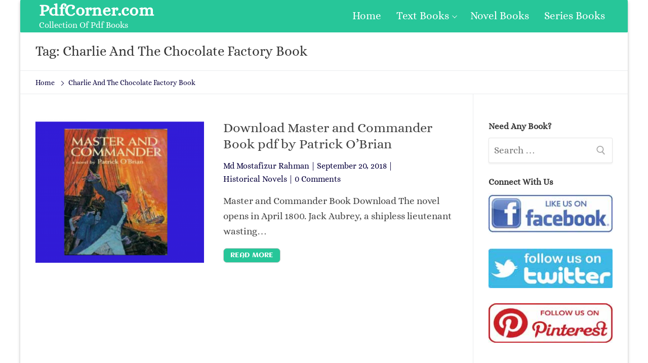

--- FILE ---
content_type: text/html; charset=UTF-8
request_url: https://pdfcorner.com/tag/charlie-and-the-chocolate-factory-book/
body_size: 8986
content:
<!doctype html><html lang="en-US"><head>
 <script src="https://www.googletagmanager.com/gtag/js?id=UA-129399384-1" defer data-deferred="1"></script> <script src="[data-uri]" defer></script> <link rel="preconnect" href="https://1.gravatar.com" crossorigin><meta charset="UTF-8"><link data-optimized="2" rel="stylesheet" href="https://pdfcorner.com/wp-content/litespeed/css/8f88e9e6513adb47348612d1cc79b6fb.css?ver=eef3f" /><meta name="viewport" content="width=device-width, initial-scale=1, maximum-scale=1.0, user-scalable=no"><link rel="profile" href="http://gmpg.org/xfn/11"><title>Charlie And The Chocolate Factory Book Archives - PdfCorner.com</title><meta name='robots' content='max-image-preview:large' /><style>img:is([sizes="auto" i], [sizes^="auto," i]) { contain-intrinsic-size: 3000px 1500px }</style><meta name="yandex-verification" content="ebca8292d2375e33" /><meta name="robots" content="max-snippet:-1, max-image-preview:large, max-video-preview:-1"/><link rel="canonical" href="https://pdfcorner.com/tag/charlie-and-the-chocolate-factory-book/" /><meta property="og:locale" content="en_US" /><meta property="og:type" content="object" /><meta property="og:title" content="Charlie And The Chocolate Factory Book Archives - PdfCorner.com" /><meta property="og:url" content="https://pdfcorner.com/tag/charlie-and-the-chocolate-factory-book/" /><meta property="og:site_name" content="PdfCorner.com" /><meta name="twitter:card" content="summary_large_image" /><meta name="twitter:title" content="Charlie And The Chocolate Factory Book Archives - PdfCorner.com" /><meta name="twitter:site" content="@pdfcorner" /> <script type='application/ld+json' class='yoast-schema-graph yoast-schema-graph--main'>{"@context":"https://schema.org","@graph":[{"@type":"Organization","@id":"https://pdfcorner.com/#organization","name":"PdfCorner","url":"https://pdfcorner.com/","sameAs":["https://web.facebook.com/fpage.pdfcorner/","https://www.pinterest.com/pdfcorner/","https://twitter.com/pdfcorner"],"logo":{"@type":"ImageObject","@id":"https://pdfcorner.com/#logo","url":"https://pdfcorner.com/wp-content/uploads/2018/03/icon.png","width":379,"height":379,"caption":"PdfCorner"},"image":{"@id":"https://pdfcorner.com/#logo"}},{"@type":"WebSite","@id":"https://pdfcorner.com/#website","url":"https://pdfcorner.com/","name":"PdfCorner.com","description":"Collection Of Pdf Books","publisher":{"@id":"https://pdfcorner.com/#organization"},"potentialAction":{"@type":"SearchAction","target":"https://pdfcorner.com/?s={search_term_string}","query-input":"required name=search_term_string"}},{"@type":"CollectionPage","@id":"https://pdfcorner.com/tag/charlie-and-the-chocolate-factory-book/#webpage","url":"https://pdfcorner.com/tag/charlie-and-the-chocolate-factory-book/","inLanguage":"en-US","name":"Charlie And The Chocolate Factory Book Archives - PdfCorner.com","isPartOf":{"@id":"https://pdfcorner.com/#website"},"breadcrumb":{"@id":"https://pdfcorner.com/tag/charlie-and-the-chocolate-factory-book/#breadcrumb"}},{"@type":"BreadcrumbList","@id":"https://pdfcorner.com/tag/charlie-and-the-chocolate-factory-book/#breadcrumb","itemListElement":[{"@type":"ListItem","position":1,"item":{"@type":"WebPage","@id":"https://pdfcorner.com/","url":"https://pdfcorner.com/","name":"Home"}},{"@type":"ListItem","position":2,"item":{"@type":"WebPage","@id":"https://pdfcorner.com/tag/charlie-and-the-chocolate-factory-book/","url":"https://pdfcorner.com/tag/charlie-and-the-chocolate-factory-book/","name":"Charlie And The Chocolate Factory Book"}}]}]}</script> <link rel='dns-prefetch' href='//c0.wp.com' /><link rel="alternate" type="application/rss+xml" title="PdfCorner.com &raquo; Feed" href="https://pdfcorner.com/feed/" /><link rel="alternate" type="application/rss+xml" title="PdfCorner.com &raquo; Comments Feed" href="https://pdfcorner.com/comments/feed/" /><link rel="alternate" type="application/rss+xml" title="PdfCorner.com &raquo; Charlie And The Chocolate Factory Book Tag Feed" href="https://pdfcorner.com/tag/charlie-and-the-chocolate-factory-book/feed/" /><link id='omgf-preload-0' rel='preload' href='//pdfcorner.com/wp-content/uploads/omgf/customify-google-font/aclonica-normal-400.woff2' as='font' type='font/woff2' crossorigin /><link id='omgf-preload-1' rel='preload' href='//pdfcorner.com/wp-content/uploads/omgf/customify-google-font/alice-normal-400.woff2' as='font' type='font/woff2' crossorigin /><link rel='stylesheet' id='wp-block-library-css' href='https://c0.wp.com/c/6.7.4/wp-includes/css/dist/block-library/style.min.css' type='text/css' media='all' /><style id='wp-block-library-inline-css' type='text/css'>.has-text-align-justify{text-align:justify;}</style><link rel='stylesheet' id='mediaelement-css' href='https://c0.wp.com/c/6.7.4/wp-includes/js/mediaelement/mediaelementplayer-legacy.min.css' type='text/css' media='all' /><link rel='stylesheet' id='wp-mediaelement-css' href='https://c0.wp.com/c/6.7.4/wp-includes/js/mediaelement/wp-mediaelement.min.css' type='text/css' media='all' /><style id='classic-theme-styles-inline-css' type='text/css'>/*! This file is auto-generated */
.wp-block-button__link{color:#fff;background-color:#32373c;border-radius:9999px;box-shadow:none;text-decoration:none;padding:calc(.667em + 2px) calc(1.333em + 2px);font-size:1.125em}.wp-block-file__button{background:#32373c;color:#fff;text-decoration:none}</style><style id='global-styles-inline-css' type='text/css'>:root{--wp--preset--aspect-ratio--square: 1;--wp--preset--aspect-ratio--4-3: 4/3;--wp--preset--aspect-ratio--3-4: 3/4;--wp--preset--aspect-ratio--3-2: 3/2;--wp--preset--aspect-ratio--2-3: 2/3;--wp--preset--aspect-ratio--16-9: 16/9;--wp--preset--aspect-ratio--9-16: 9/16;--wp--preset--color--black: #000000;--wp--preset--color--cyan-bluish-gray: #abb8c3;--wp--preset--color--white: #ffffff;--wp--preset--color--pale-pink: #f78da7;--wp--preset--color--vivid-red: #cf2e2e;--wp--preset--color--luminous-vivid-orange: #ff6900;--wp--preset--color--luminous-vivid-amber: #fcb900;--wp--preset--color--light-green-cyan: #7bdcb5;--wp--preset--color--vivid-green-cyan: #00d084;--wp--preset--color--pale-cyan-blue: #8ed1fc;--wp--preset--color--vivid-cyan-blue: #0693e3;--wp--preset--color--vivid-purple: #9b51e0;--wp--preset--gradient--vivid-cyan-blue-to-vivid-purple: linear-gradient(135deg,rgba(6,147,227,1) 0%,rgb(155,81,224) 100%);--wp--preset--gradient--light-green-cyan-to-vivid-green-cyan: linear-gradient(135deg,rgb(122,220,180) 0%,rgb(0,208,130) 100%);--wp--preset--gradient--luminous-vivid-amber-to-luminous-vivid-orange: linear-gradient(135deg,rgba(252,185,0,1) 0%,rgba(255,105,0,1) 100%);--wp--preset--gradient--luminous-vivid-orange-to-vivid-red: linear-gradient(135deg,rgba(255,105,0,1) 0%,rgb(207,46,46) 100%);--wp--preset--gradient--very-light-gray-to-cyan-bluish-gray: linear-gradient(135deg,rgb(238,238,238) 0%,rgb(169,184,195) 100%);--wp--preset--gradient--cool-to-warm-spectrum: linear-gradient(135deg,rgb(74,234,220) 0%,rgb(151,120,209) 20%,rgb(207,42,186) 40%,rgb(238,44,130) 60%,rgb(251,105,98) 80%,rgb(254,248,76) 100%);--wp--preset--gradient--blush-light-purple: linear-gradient(135deg,rgb(255,206,236) 0%,rgb(152,150,240) 100%);--wp--preset--gradient--blush-bordeaux: linear-gradient(135deg,rgb(254,205,165) 0%,rgb(254,45,45) 50%,rgb(107,0,62) 100%);--wp--preset--gradient--luminous-dusk: linear-gradient(135deg,rgb(255,203,112) 0%,rgb(199,81,192) 50%,rgb(65,88,208) 100%);--wp--preset--gradient--pale-ocean: linear-gradient(135deg,rgb(255,245,203) 0%,rgb(182,227,212) 50%,rgb(51,167,181) 100%);--wp--preset--gradient--electric-grass: linear-gradient(135deg,rgb(202,248,128) 0%,rgb(113,206,126) 100%);--wp--preset--gradient--midnight: linear-gradient(135deg,rgb(2,3,129) 0%,rgb(40,116,252) 100%);--wp--preset--font-size--small: 13px;--wp--preset--font-size--medium: 20px;--wp--preset--font-size--large: 36px;--wp--preset--font-size--x-large: 42px;--wp--preset--spacing--20: 0.44rem;--wp--preset--spacing--30: 0.67rem;--wp--preset--spacing--40: 1rem;--wp--preset--spacing--50: 1.5rem;--wp--preset--spacing--60: 2.25rem;--wp--preset--spacing--70: 3.38rem;--wp--preset--spacing--80: 5.06rem;--wp--preset--shadow--natural: 6px 6px 9px rgba(0, 0, 0, 0.2);--wp--preset--shadow--deep: 12px 12px 50px rgba(0, 0, 0, 0.4);--wp--preset--shadow--sharp: 6px 6px 0px rgba(0, 0, 0, 0.2);--wp--preset--shadow--outlined: 6px 6px 0px -3px rgba(255, 255, 255, 1), 6px 6px rgba(0, 0, 0, 1);--wp--preset--shadow--crisp: 6px 6px 0px rgba(0, 0, 0, 1);}:where(.is-layout-flex){gap: 0.5em;}:where(.is-layout-grid){gap: 0.5em;}body .is-layout-flex{display: flex;}.is-layout-flex{flex-wrap: wrap;align-items: center;}.is-layout-flex > :is(*, div){margin: 0;}body .is-layout-grid{display: grid;}.is-layout-grid > :is(*, div){margin: 0;}:where(.wp-block-columns.is-layout-flex){gap: 2em;}:where(.wp-block-columns.is-layout-grid){gap: 2em;}:where(.wp-block-post-template.is-layout-flex){gap: 1.25em;}:where(.wp-block-post-template.is-layout-grid){gap: 1.25em;}.has-black-color{color: var(--wp--preset--color--black) !important;}.has-cyan-bluish-gray-color{color: var(--wp--preset--color--cyan-bluish-gray) !important;}.has-white-color{color: var(--wp--preset--color--white) !important;}.has-pale-pink-color{color: var(--wp--preset--color--pale-pink) !important;}.has-vivid-red-color{color: var(--wp--preset--color--vivid-red) !important;}.has-luminous-vivid-orange-color{color: var(--wp--preset--color--luminous-vivid-orange) !important;}.has-luminous-vivid-amber-color{color: var(--wp--preset--color--luminous-vivid-amber) !important;}.has-light-green-cyan-color{color: var(--wp--preset--color--light-green-cyan) !important;}.has-vivid-green-cyan-color{color: var(--wp--preset--color--vivid-green-cyan) !important;}.has-pale-cyan-blue-color{color: var(--wp--preset--color--pale-cyan-blue) !important;}.has-vivid-cyan-blue-color{color: var(--wp--preset--color--vivid-cyan-blue) !important;}.has-vivid-purple-color{color: var(--wp--preset--color--vivid-purple) !important;}.has-black-background-color{background-color: var(--wp--preset--color--black) !important;}.has-cyan-bluish-gray-background-color{background-color: var(--wp--preset--color--cyan-bluish-gray) !important;}.has-white-background-color{background-color: var(--wp--preset--color--white) !important;}.has-pale-pink-background-color{background-color: var(--wp--preset--color--pale-pink) !important;}.has-vivid-red-background-color{background-color: var(--wp--preset--color--vivid-red) !important;}.has-luminous-vivid-orange-background-color{background-color: var(--wp--preset--color--luminous-vivid-orange) !important;}.has-luminous-vivid-amber-background-color{background-color: var(--wp--preset--color--luminous-vivid-amber) !important;}.has-light-green-cyan-background-color{background-color: var(--wp--preset--color--light-green-cyan) !important;}.has-vivid-green-cyan-background-color{background-color: var(--wp--preset--color--vivid-green-cyan) !important;}.has-pale-cyan-blue-background-color{background-color: var(--wp--preset--color--pale-cyan-blue) !important;}.has-vivid-cyan-blue-background-color{background-color: var(--wp--preset--color--vivid-cyan-blue) !important;}.has-vivid-purple-background-color{background-color: var(--wp--preset--color--vivid-purple) !important;}.has-black-border-color{border-color: var(--wp--preset--color--black) !important;}.has-cyan-bluish-gray-border-color{border-color: var(--wp--preset--color--cyan-bluish-gray) !important;}.has-white-border-color{border-color: var(--wp--preset--color--white) !important;}.has-pale-pink-border-color{border-color: var(--wp--preset--color--pale-pink) !important;}.has-vivid-red-border-color{border-color: var(--wp--preset--color--vivid-red) !important;}.has-luminous-vivid-orange-border-color{border-color: var(--wp--preset--color--luminous-vivid-orange) !important;}.has-luminous-vivid-amber-border-color{border-color: var(--wp--preset--color--luminous-vivid-amber) !important;}.has-light-green-cyan-border-color{border-color: var(--wp--preset--color--light-green-cyan) !important;}.has-vivid-green-cyan-border-color{border-color: var(--wp--preset--color--vivid-green-cyan) !important;}.has-pale-cyan-blue-border-color{border-color: var(--wp--preset--color--pale-cyan-blue) !important;}.has-vivid-cyan-blue-border-color{border-color: var(--wp--preset--color--vivid-cyan-blue) !important;}.has-vivid-purple-border-color{border-color: var(--wp--preset--color--vivid-purple) !important;}.has-vivid-cyan-blue-to-vivid-purple-gradient-background{background: var(--wp--preset--gradient--vivid-cyan-blue-to-vivid-purple) !important;}.has-light-green-cyan-to-vivid-green-cyan-gradient-background{background: var(--wp--preset--gradient--light-green-cyan-to-vivid-green-cyan) !important;}.has-luminous-vivid-amber-to-luminous-vivid-orange-gradient-background{background: var(--wp--preset--gradient--luminous-vivid-amber-to-luminous-vivid-orange) !important;}.has-luminous-vivid-orange-to-vivid-red-gradient-background{background: var(--wp--preset--gradient--luminous-vivid-orange-to-vivid-red) !important;}.has-very-light-gray-to-cyan-bluish-gray-gradient-background{background: var(--wp--preset--gradient--very-light-gray-to-cyan-bluish-gray) !important;}.has-cool-to-warm-spectrum-gradient-background{background: var(--wp--preset--gradient--cool-to-warm-spectrum) !important;}.has-blush-light-purple-gradient-background{background: var(--wp--preset--gradient--blush-light-purple) !important;}.has-blush-bordeaux-gradient-background{background: var(--wp--preset--gradient--blush-bordeaux) !important;}.has-luminous-dusk-gradient-background{background: var(--wp--preset--gradient--luminous-dusk) !important;}.has-pale-ocean-gradient-background{background: var(--wp--preset--gradient--pale-ocean) !important;}.has-electric-grass-gradient-background{background: var(--wp--preset--gradient--electric-grass) !important;}.has-midnight-gradient-background{background: var(--wp--preset--gradient--midnight) !important;}.has-small-font-size{font-size: var(--wp--preset--font-size--small) !important;}.has-medium-font-size{font-size: var(--wp--preset--font-size--medium) !important;}.has-large-font-size{font-size: var(--wp--preset--font-size--large) !important;}.has-x-large-font-size{font-size: var(--wp--preset--font-size--x-large) !important;}
:where(.wp-block-post-template.is-layout-flex){gap: 1.25em;}:where(.wp-block-post-template.is-layout-grid){gap: 1.25em;}
:where(.wp-block-columns.is-layout-flex){gap: 2em;}:where(.wp-block-columns.is-layout-grid){gap: 2em;}
:root :where(.wp-block-pullquote){font-size: 1.5em;line-height: 1.6;}</style><style id='customify-style-inline-css' type='text/css'>.customify-container,.layout-contained,.site-framed .site,.site-boxed .site{max-width:1200px}#blog-posts .entry-inner{border-top-left-radius:0px;border-top-right-radius:0px;border-bottom-right-radius:0px;border-bottom-left-radius:0px}#blog-posts .entry-readmore a{font-family:"Aclonica";font-weight:normal}#blog-posts .entry-readmore a{color:#ffffff;text-decoration-color:#ffffff;background-color:#27c699;border-top-left-radius:7px;border-top-right-radius:7px;border-bottom-right-radius:7px;border-bottom-left-radius:7px}#blog-posts .entry-readmore a:hover{color:#000000;text-decoration-color:#000000;background-color:#e28222;border-top-left-radius:7px;border-top-right-radius:7px;border-bottom-right-radius:7px;border-bottom-left-radius:7px}article.comment .comment-reply a:hover,article.comment .comment-time:hover,article.comment .comment-author a:hover,article.comment .comment-post-author,#respond #cancel-comment-reply-link,.posts-layout .readmore-button:hover,.entry-meta a:hover,.posts-layout .entry-title a:hover,.nav-menu-desktop .menu li.current-menu-item>a,.nav-menu-desktop.style-plain .primary-menu-ul>li.current-menu-item>a,.nav-menu-desktop.style-plain .primary-menu-ul>li.current-menu-ancestor>a,.nav-menu-desktop.style-plain .primary-menu-ul>li a:hover,.nav-menu-desktop.style-plain .primary-menu-ul>li a:focus,.nav-menu-desktop .menu li a:hover,a:hover,.site-branding a:hover,.widget-area .widget a:not(.wc-forward):hover,.site-content .widget-area .menu li.current-menu-item>a{color:#27c699}.button,button,input[type="button"],input[type="reset"],input[type="submit"],.pagination .nav-links>*:hover,.pagination .nav-links span,.entry-footer .tags-links a:hover,.entry-footer .cat-links a:hover,.customify-builder-btn,.nav-menu-desktop.style-full-height .primary-menu-ul>li.current-menu-item>a,.nav-menu-desktop.style-full-height .primary-menu-ul>li.current-menu-ancestor>a,.nav-menu-desktop.style-full-height .primary-menu-ul>li>a:hover{background-color:#27c699}.site-content .widget-area .menu li.current-menu-item>a:before{border-left-color:#27c699}article.comment .comment-post-author,#respond #cancel-comment-reply-link,.pagination .nav-links>*:hover,.pagination .nav-links span,.entry-footer .tags-links a:hover,.entry-footer .cat-links a:hover,.posts-layout .readmore-button:hover{border-color:#27c699}.entry-content a,.nav-links .nav-previous a:hover,.nav-links .nav-next a:hover{color:#27c699}.search .content-area .entry-title a:hover,.entry-content a:hover{color:#f5a126}article.comment .comment-reply a,article.comment .comment-time,.entry-meta,.entry-meta a,.pagination .nav-links>*,.entry-footer .tags-links a,.entry-footer .cat-links a,.widget-area .widget a:not(.wc-forward),.page-breadcrumb,.page-breadcrumb-list li a{color:#08003d}body,body p,body button,body input,body select,body optgroup,body textarea,body div{font-family:"Alice";font-weight:normal;font-size:19px}body h1,body h2,body h3,body h4,body h5,body h6,body .h1,body .h2,body .h3{font-family:"Alice";font-weight:normal}.site-branding .site-title,.site-branding .site-title a{font-weight:bold;text-decoration:none;text-transform:none;font-size:33px}.entry-content h1{font-family:"Alice";font-weight:normal}.entry-content h2{font-weight:normal}.entry-content h3{font-weight:bold}.entry-content h4{font-weight:bold}.widget-title{font-weight:bold}#page-cover{background-image:url("https://pdfcorner.com/wp-content/themes/customify/assets/images/default-cover.jpg");}.header--row.header-top,.header--row.header-top .site-branding a{color:#ffffff;text-decoration-color:#ffffff}.header--row.header-top .customify-container,.header--row.header-top.layout-full-contained,.header--row.header-top.layout-fullwidth{background-color:#27c699;background-repeat:repeat;border-top-left-radius:2px;border-top-right-radius:2px;border-bottom-right-radius:2px;border-bottom-left-radius:2px;box-shadow:0px 0px 0px 0px #15305b;}.header--row.header-main .customify-container,.header--row.header-main.layout-full-contained,.header--row.header-main.layout-fullwidth{border-style:solid;border-top-width:0px;border-right-width:0px;border-bottom-width:1px;border-left-width:0px;border-color:#eaecee}.header--row.header-bottom .customify-container,.header--row.header-bottom.layout-full-contained,.header--row.header-bottom.layout-fullwidth{background-color:#d8d8d8;background-repeat:repeat;box-shadow:0px 0px 0px 0px #15305b;}.sub-menu .li-duplicator{display:none!important}.menu-mobile-toggle{color:#27c699}.menu-mobile-toggle:hover{color:#f5a126}.header-search_icon-item .header-search-modal{border-style:solid}.header-search_icon-item .search-field{border-style:solid}.header-search_box-item .search-field,.header-search_box-item input.search-field::placeholder{color:#ffffff;text-decoration-color:#ffffff}.header-search_box-item .search-field{background-color:#27c699;border-style:solid}.header-search_box-item .search-field:focus{color:#f5a126;text-decoration-color:#f5a126}.builder-item--primary-menu .nav-menu-desktop .primary-menu-ul>li>a{color:#ffffff;text-decoration-color:#ffffff}.builder-item--primary-menu .nav-menu-desktop .primary-menu-ul>li>a:hover,.builder-item--primary-menu .nav-menu-desktop .primary-menu-ul>li>a:focus,.builder-item--primary-menu .nav-menu-desktop .primary-menu-ul>li.current-menu-item>a,.builder-item--primary-menu .nav-menu-desktop .primary-menu-ul>li.current-menu-ancestor>a,.builder-item--primary-menu .nav-menu-desktop .primary-menu-ul>li.current-menu-parent>a{color:#000000;text-decoration-color:#000000}.builder-item--primary-menu .nav-menu-desktop .primary-menu-ul>li>a{font-family:"Alice";font-weight:normal;font-size:21px}.header-social-icons.customify-builder-social-icons li a{border-radius:145px}.site-footer .widget-area .widget{font-weight:bold;letter-spacing:0.3px}#cb-row--footer-main{background-repeat:repeat}#cb-row--footer-main a{color:#27c699;text-decoration-color:#27c699}#cb-row--footer-main a:hover{color:#e28222;text-decoration-color:#e28222}#cb-row--footer-bottom .widget-title,#cb-row--footer-bottom h1,#cb-row--footer-bottom h2,#cb-row--footer-bottom h3,#cb-row--footer-bottom h4{color:#000000}#cb-row--footer-bottom{color:#000000;text-decoration-color:#000000;background-repeat:repeat}#blog-posts .entry-inner{margin-top:0px;margin-right:0px;margin-bottom:0px;margin-left:0px;padding-top:0px;padding-right:0px;padding-bottom:0px;padding-left:0px}#page-cover .page-cover-inner{min-height:300px}#page-cover{text-align:left}.header--row.header-main .customify-grid,.header--row.header-main .style-full-height .primary-menu-ul>li>a{min-height:0px}.header--row.header-bottom .customify-grid,.header--row.header-bottom .style-full-height .primary-menu-ul>li>a{min-height:55px}.header--row .builder-first--nav-icon{text-align:right}.header-search_icon-item .search-submit{margin-left:-42px}.header-search_box-item .search-submit{margin-left:-42px}.builder-item--primary-menu .nav-menu-desktop .primary-menu-ul>li{margin-top:0px;margin-right:0px;margin-bottom:0px;margin-left:0px}.header--row .builder-first--primary-menu{text-align:right}.header-social-icons.customify-builder-social-icons li a{font-size:47px}.header-social-icons.customify-builder-social-icons li{margin-left:16px;margin-right:16px}.header--row .builder-first--social-icons{text-align:center}.footer--row .builder-first--footer-1{text-align:center}.footer--row .builder-first--footer_copyright{text-align:center}.footer-social-icons.customify-builder-social-icons li a{font-size:31px}@media screen and (max-width:1024px){#page-cover .page-cover-inner{min-height:250px}.header--row .builder-first--nav-icon{text-align:right}.header-search_icon-item .search-submit{margin-left:-42px}.header-search_box-item .search-submit{margin-left:-42px}.header-social-icons.customify-builder-social-icons li{margin-left:20px;margin-right:20px}.header--row .builder-first--social-icons{text-align:center}}@media screen and (max-width:568px){#page-cover .page-cover-inner{min-height:200px}.header--row.header-top .customify-grid,.header--row.header-top .style-full-height .primary-menu-ul>li>a{min-height:33px}.header--row .builder-first--logo{text-align:center}.header--row .builder-first--nav-icon{text-align:center}.header-search_icon-item .search-submit{margin-left:-42px}.header-search_box-item .search-submit{margin-left:-42px}.header--row .builder-first--search_box{text-align:center}.header-social-icons.customify-builder-social-icons li a{font-size:34px}.header-social-icons.customify-builder-social-icons li a{padding:0.4em}.header-social-icons.customify-builder-social-icons li{margin-left:10px;margin-right:10px}.footer--row .builder-first--footer-1{text-align:center}.footer--row .builder-first--footer_copyright{text-align:center}}</style> <script type="text/javascript" src="https://c0.wp.com/c/6.7.4/wp-includes/js/jquery/jquery.min.js" id="jquery-core-js"></script> <script type="text/javascript" src="https://c0.wp.com/c/6.7.4/wp-includes/js/jquery/jquery-migrate.min.js" id="jquery-migrate-js" defer data-deferred="1"></script> <script type="text/javascript" id="jquery-js-after" src="[data-uri]" defer></script> <link rel="https://api.w.org/" href="https://pdfcorner.com/wp-json/" /><link rel="alternate" title="JSON" type="application/json" href="https://pdfcorner.com/wp-json/wp/v2/tags/2804" /><link rel="EditURI" type="application/rsd+xml" title="RSD" href="https://pdfcorner.com/xmlrpc.php?rsd" /><meta name="generator" content="WordPress 6.7.4" /><style>img#wpstats{display:none}</style><link rel="icon" href="https://pdfcorner.com/wp-content/uploads/2018/03/icon-100x100.png" sizes="32x32" /><link rel="icon" href="https://pdfcorner.com/wp-content/uploads/2018/03/icon-300x300.png" sizes="192x192" /><link rel="apple-touch-icon" href="https://pdfcorner.com/wp-content/uploads/2018/03/icon-300x300.png" /><meta name="msapplication-TileImage" content="https://pdfcorner.com/wp-content/uploads/2018/03/icon-300x300.png" /><link rel='dns-prefetch' href='//s.w.org' /><link rel='dns-prefetch' href='//jetpack.wordpress.com' /><link rel='dns-prefetch' href='//s0.wp.com' /><link rel='dns-prefetch' href='//s1.wp.com' /><link rel='dns-prefetch' href='//s2.wp.com' /><link rel='dns-prefetch' href='//public-api.wordpress.com' /><link rel='dns-prefetch' href='//0.gravatar.com' /><link rel='dns-prefetch' href='//1.gravatar.com' /><link rel='dns-prefetch' href='//2.gravatar.com' /><link rel='dns-prefetch' href='//i0.wp.com' /><link rel='dns-prefetch' href='//i1.wp.com' /><link rel='dns-prefetch' href='//i2.wp.com' /><link rel='dns-prefetch' href='//c0.wp.com' /><link rel='dns-prefetch' href='//pagead2.googlesyndication.com' /><link rel='dns-prefetch' href='//lh3.googleusercontent.com' /><link rel='dns-prefetch' href='//googleads.g.doubleclick.net' /><link rel='dns-prefetch' href='//adservice.google.com' /><link rel='dns-prefetch' href='//adservice.google.ca' /><link rel='dns-prefetch' href='//partner.googleadservices.com' /><link rel='dns-prefetch' href='//googletagservices.com' /><link rel='dns-prefetch' href='//tpc.googlesyndication.com' /><link rel='dns-prefetch' href='//1.bp.blogspot.com' /><link rel='dns-prefetch' href='//c1.wp.com' /><link rel='dns-prefetch' href='//www.googletagservices.com' /></head><body class="archive tag tag-charlie-and-the-chocolate-factory-book tag-2804 hfeed content-sidebar sidebar_vertical_border site-boxed menu_sidebar_slide_left"><div id="page" class="site box-shadow">
<a class="skip-link screen-reader-text" href="#site-content">Skip to content</a>
<a class="close is-size-medium is-text-light close-panel close-sidebar-panel" href="#">
<span class="hamburger hamburger--squeeze is-active">
<span class="hamburger-box">
<span class="hamburger-inner"><span class="screen-reader-text">Menu</span></span>
</span>
</span>
<span class="screen-reader-text">Close</span>
</a><header id="masthead" class="site-header"><div id="masthead-inner" class="site-header-inner"><div  class="header-top header--row layout-fullwidth"  id="cb-row--header-top"  data-row-id="top"                                     data-show-on="desktop mobile"><div class="customify-container"><div class="customify-grid cb-row--desktop hide-on-mobile hide-on-tablet customify-grid-middle"><div class="customify-col-3_md-3_sm-3 builder-item builder-first--logo" data-push-left=""><div class="item--inner builder-item--logo item--nm" data-section="title_tagline" data-item-id="logo" ><div class="site-branding logo-left"><div class="site-name-desc"><p class="site-title"><a href="https://pdfcorner.com/" rel="home">PdfCorner.com</a></p><p class="site-description">Collection Of Pdf Books</p></div></div></div></div><div class="customify-col-9_md-9_sm-9 builder-item builder-first--primary-menu" data-push-left=""><div class="item--inner builder-item--primary-menu item--m" data-section="header_menu_primary" data-item-id="primary-menu" ><nav  id="site-navigation-top-desktop" class="site-navigation primary-menu primary-menu-top nav-menu-desktop primary-menu-desktop style-plain"><ul id="menu-main-menu" class="primary-menu-ul menu nav-menu"><li id="menu-item--top-desktop-346" class="menu-item menu-item-type-custom menu-item-object-custom menu-item-346"><a href="/"><span class="link-before">Home</span></a></li><li id="menu-item--top-desktop-347" class="menu-item menu-item-type-taxonomy menu-item-object-category menu-item-has-children menu-item-347"><a href="https://pdfcorner.com/category/textbooks/"><span class="link-before">Text Books<span class="nav-icon-angle">&nbsp;</span></span></a><ul class="sub-menu sub-lv-0"><li id="menu-item--top-desktop-350" class="menu-item menu-item-type-taxonomy menu-item-object-category menu-item-350"><a href="https://pdfcorner.com/category/textbooks/bangla-text-book/"><span class="link-before">Bangla Text Books</span></a></li></ul></li><li id="menu-item--top-desktop-342" class="menu-item menu-item-type-taxonomy menu-item-object-category menu-item-342"><a href="https://pdfcorner.com/category/novel-books/"><span class="link-before">Novel Books</span></a></li><li id="menu-item--top-desktop-343" class="menu-item menu-item-type-taxonomy menu-item-object-category menu-item-343"><a href="https://pdfcorner.com/category/series/"><span class="link-before">Series Books</span></a></li></ul></nav></div></div></div><div class="cb-row--mobile hide-on-desktop customify-grid customify-grid-middle"><div class="customify-col-12_md-12_sm-12 builder-item builder-first--logo" data-push-left=""><div class="item--inner builder-item--logo item--nm" data-section="title_tagline" data-item-id="logo" ><div class="site-branding logo-left"><div class="site-name-desc"><p class="site-title"><a href="https://pdfcorner.com/" rel="home">PdfCorner.com</a></p><p class="site-description">Collection Of Pdf Books</p></div></div></div></div></div></div></div><div  class="header-bottom header--row hide-on-desktop layout-full-contained"  id="cb-row--header-bottom"  data-row-id="bottom"                                     data-show-on="mobile"><div class="customify-container"><div class="cb-row--mobile hide-on-desktop customify-grid customify-grid-middle"><div class="customify-col-3_md-3_sm-3 builder-item builder-first--nav-icon" data-push-left=""><div class="item--inner builder-item--nav-icon item--nm" data-section="header_menu_icon" data-item-id="nav-icon" >        <a class="menu-mobile-toggle item-button is-size-desktop-medium is-size-tablet-medium is-size-mobile-large">
<span class="hamburger hamburger--squeeze">
<span class="hamburger-box">
<span class="hamburger-inner"></span>
</span>
</span>
<span class="nav-icon--label hide-on-tablet hide-on-mobile">Menu</span></a></div></div><div class="customify-col-9_md-9_sm-9 builder-item builder-first--search_box" data-push-left=""><div class="item--inner builder-item--search_box item--nm" data-section="search_box" data-item-id="search_box" ><div class="header-search_box-item item--search_box"><form role="search" class="header-search-form" action="https://pdfcorner.com/">
<label>
<span class="screen-reader-text">Search for:</span>
<input type="search" class="search-field" placeholder="Search Books" value="" name="s" title="Search for:" />
</label>
<button type="submit" class="search-submit" >
<svg aria-hidden="true" focusable="false" role="presentation" xmlns="http://www.w3.org/2000/svg" width="20" height="21" viewBox="0 0 20 21">
<path fill="currentColor" fill-rule="evenodd" d="M12.514 14.906a8.264 8.264 0 0 1-4.322 1.21C3.668 16.116 0 12.513 0 8.07 0 3.626 3.668.023 8.192.023c4.525 0 8.193 3.603 8.193 8.047 0 2.033-.769 3.89-2.035 5.307l4.999 5.552-1.775 1.597-5.06-5.62zm-4.322-.843c3.37 0 6.102-2.684 6.102-5.993 0-3.31-2.732-5.994-6.102-5.994S2.09 4.76 2.09 8.07c0 3.31 2.732 5.993 6.102 5.993z"></path>
</svg>
</button></form></div></div></div></div></div></div><div id="header-menu-sidebar" class="header-menu-sidebar menu-sidebar-panel is-text-light"><div id="header-menu-sidebar-bg" class="header-menu-sidebar-bg"><div id="header-menu-sidebar-inner" class="header-menu-sidebar-inner"><div class="builder-item-sidebar mobile-item--primary-menu mobile-item--menu "><div class="item--inner" data-item-id="primary-menu" data-section="header_menu_primary"><nav  id="site-navigation-sidebar-mobile" class="site-navigation primary-menu primary-menu-sidebar nav-menu-mobile primary-menu-mobile style-plain"><ul id="menu-main-menu" class="primary-menu-ul menu nav-menu"><li id="menu-item--sidebar-mobile-346" class="menu-item menu-item-type-custom menu-item-object-custom menu-item-346"><a href="/"><span class="link-before">Home</span></a></li><li id="menu-item--sidebar-mobile-347" class="menu-item menu-item-type-taxonomy menu-item-object-category menu-item-has-children menu-item-347"><a href="https://pdfcorner.com/category/textbooks/"><span class="link-before">Text Books<span class="nav-icon-angle">&nbsp;</span></span></a><ul class="sub-menu sub-lv-0"><li id="menu-item--sidebar-mobile-350" class="menu-item menu-item-type-taxonomy menu-item-object-category menu-item-350"><a href="https://pdfcorner.com/category/textbooks/bangla-text-book/"><span class="link-before">Bangla Text Books</span></a></li></ul></li><li id="menu-item--sidebar-mobile-342" class="menu-item menu-item-type-taxonomy menu-item-object-category menu-item-342"><a href="https://pdfcorner.com/category/novel-books/"><span class="link-before">Novel Books</span></a></li><li id="menu-item--sidebar-mobile-343" class="menu-item menu-item-type-taxonomy menu-item-object-category menu-item-343"><a href="https://pdfcorner.com/category/series/"><span class="link-before">Series Books</span></a></li></ul></nav></div></div></div></div></div></div></header><div id="page-titlebar" class="page-header--item page-titlebar"><div class="page-titlebar-inner customify-container"><h1 class="titlebar-title h4">Tag: <span>Charlie And The Chocolate Factory Book</span></h1></div></div><div id="page-breadcrumb" class="page-breadcrumb breadcrumb--below_titlebar"><div class="page-breadcrumb-inner customify-container"><ul class="page-breadcrumb-list">
<span><li><span><a href="https://pdfcorner.com/">Home</a></li><li><span class="breadcrumb_last" aria-current="page">Charlie And The Chocolate Factory Book</span></span></li></span></ul></div></div><div id="site-content" class="site-content"><div class="customify-container"><div class="customify-grid"><main id="main" class="content-area customify-col-9_sm-12"><div class="content-inner"><div id="blog-posts"><div class="posts-layout-wrapper"><div class="posts-layout layout--blog_classic"><article class="entry odd post-2629 post type-post status-publish format-standard has-post-thumbnail hentry category-historical-novels category-patrick-obrian tag-charlie-and-the-chocolate-factory-book tag-ed-and-lorraine-warren-books tag-fear-and-loathing-in-las-vegas-book tag-green-eggs-and-ham-book tag-middlesex-book tag-pride-and-prejudice-book"><div class="entry-inner"><div class="entry-media">
<a class="entry-media-link " href="https://pdfcorner.com/download-master-and-commander-book-pdf-by-patrick-obrian/" title="Download Master and Commander Book pdf by Patrick O&#8217;Brian" rel="bookmark"></a><div class="entry-thumbnail has-thumb">
<img width="500" height="286" src="https://pdfcorner.com/wp-content/uploads/2018/09/Master-and-Commander-Book-500x286.png" class="attachment-medium size-medium wp-post-image" alt="Master and Commander Book" decoding="async" fetchpriority="high" srcset="https://pdfcorner.com/wp-content/uploads/2018/09/Master-and-Commander-Book-500x286.png 500w, https://pdfcorner.com/wp-content/uploads/2018/09/Master-and-Commander-Book.png 700w" sizes="(max-width: 500px) 100vw, 500px" /></div></div><div class="entry-content-data"><div class="entry-article-part entry-article-header"><h2 class="entry-title entry--item"><a href="https://pdfcorner.com/download-master-and-commander-book-pdf-by-patrick-obrian/" title="Download Master and Commander Book pdf by Patrick O&#8217;Brian" rel="bookmark">Download Master and Commander Book pdf by Patrick O&#8217;Brian</a></h2><div class="entry-meta entry--item">
<span class="meta-item byline"> <span class="author vcard"><a class="url fn n" href="https://pdfcorner.com/author/md-mostafizur-rahman/">Md Mostafizur Rahman</a></span></span><span class="sep">|</span><span class="meta-item posted-on"><a href="https://pdfcorner.com/download-master-and-commander-book-pdf-by-patrick-obrian/" rel="bookmark"><time class="entry-date published" datetime="2018-09-20T23:00:49+00:00">September 20, 2018</time></a></span><span class="sep">|</span><span class="meta-item meta-cat"><a href="https://pdfcorner.com/category/historical-novels/" rel="tag">Historical Novels</a></span><span class="sep">|</span><span class="meta-item comments-link"><a href="https://pdfcorner.com/download-master-and-commander-book-pdf-by-patrick-obrian/#respond">0 Comments</a></span></div></div><div class="entry-article-part entry-article-body"><div class="entry-excerpt entry--item"><p>Master and Commander Book Download The novel opens in April 1800. Jack Aubrey, a shipless lieutenant wasting&hellip;</p></div></div><div class="entry-article-part entry-article-footer only-more"><div class="entry-readmore entry--item">
<a class="readmore-button" href="https://pdfcorner.com/download-master-and-commander-book-pdf-by-patrick-obrian/" title="">Read More</a></div></div></div></div></article></div></div></div></div></main><aside id="sidebar-primary" class="sidebar-primary customify-col-3_sm-12"><div class="sidebar-primary-inner sidebar-inner widget-area"><section id="search-2" class="widget widget_search"><h4 class="widget-title">Need Any Book?</h4><form role="search" class="sidebar-search-form" action="https://pdfcorner.com/">
<label>
<span class="screen-reader-text">Search for:</span>
<input type="search" class="search-field" placeholder="Search &hellip;" value="" name="s" title="Search for:" />
</label>
<button type="submit" class="search-submit" >
<svg aria-hidden="true" focusable="false" role="presentation" xmlns="http://www.w3.org/2000/svg" width="20" height="21" viewBox="0 0 20 21">
<path id="svg-search" fill="currentColor" fill-rule="evenodd" d="M12.514 14.906a8.264 8.264 0 0 1-4.322 1.21C3.668 16.116 0 12.513 0 8.07 0 3.626 3.668.023 8.192.023c4.525 0 8.193 3.603 8.193 8.047 0 2.033-.769 3.89-2.035 5.307l4.999 5.552-1.775 1.597-5.06-5.62zm-4.322-.843c3.37 0 6.102-2.684 6.102-5.993 0-3.31-2.732-5.994-6.102-5.994S2.09 4.76 2.09 8.07c0 3.31 2.732 5.993 6.102 5.993z"></path>
</svg>
</button></form></section><section id="custom_html-9" class="widget_text widget widget_custom_html"><h4 class="widget-title">Connect With Us</h4><div class="textwidget custom-html-widget"><a href="https://www.facebook.com/PdfCorner-1199069833560656" target="_blank"><img align="center" width="250" height="80" src="https://pdfcorner.com/wp-content/uploads/2021/05/pdfcorner-fb-lk-btn.jpg" alt="pdfcorner facebook"></a>
<br>
<br>
<a href="https://twitter.com/pdfcorner" target="_blank"><img align="center" width="250" height="80" src="https://pdfcorner.com/wp-content/uploads/2021/05/pdfcorner-twitter-flw-btn.jpg" alt="pdfcorner twitter"></a>
<br>
<br>
<a href="https://www.pinterest.com/pdfcorner/" target="_blank"><img align="center" width="250" height="80" src="https://pdfcorner.com/wp-content/uploads/2021/05/pdfcorner-pinterest-follow-btn.jpg" alt="pdfcorner pinterest page"></a></div></section></div></aside></div></div></div><footer class="site-footer" id="site-footer"><div  class="footer-main footer--row layout-full-contained"  id="cb-row--footer-main"  data-row-id="main"                                     data-show-on="desktop"><div class="customify-container"><div class="customify-grid  customify-grid-top"><div class="customify-col-12_md-12_sm-12_xs-12 builder-item builder-first--footer_copyright" data-push-left="_sm-0"><div class="item--inner builder-item--footer_copyright item--nm" data-section="footer_copyright" data-item-id="footer_copyright" ><div class="builder-footer-copyright-item footer-copyright"><p><a href="https://pdfcorner.com/about-us">About Us</a> || <a href="https://pdfcorner.com/privacy-policy">Privacy Policy</a> || <a href="https://pdfcorner.com/dmca/">DMCA</a> || <a href="https://pdfcorner.com/request-a-book/">Request a Book </a> || <a href="https://pdfcorner.com/contact-us">Contact Us</a></p></div></div></div></div></div></div></footer></div> <script src='https://stats.wp.com/e-202603.js' defer></script> <script>_stq = window._stq || [];
		_stq.push([ 'view', {v:'ext',blog:'143584383',post:'0',tz:'0',srv:'pdfcorner.com',j:'1:11.9.1'} ]);
		_stq.push([ 'clickTrackerInit', '143584383', '0' ]);</script> <script type='text/javascript'>//
var la=!1;window.addEventListener("scroll",function(){(0!=document.documentElement.scrollTop&&!1===la||0!=document.body.scrollTop&&!1===la)&&(!function(){var e=document.createElement("script");e.type="text/javascript",e.async=!0,e.src="https://pagead2.googlesyndication.com/pagead/js/adsbygoogle.js";var a=document.getElementsByTagName("script")[0];a.parentNode.insertBefore(e,a)}(),la=!0)},!0);
//</script> 
 <script data-optimized="1" src="https://pdfcorner.com/wp-content/litespeed/js/e40747e0a43e386c7514827f524b3159.js?ver=eef3f" defer></script></body></html>
<!-- Page optimized by LiteSpeed Cache @2026-01-17 10:39:19 -->

<!-- Page cached by LiteSpeed Cache 6.5.4 on 2026-01-17 10:39:19 -->